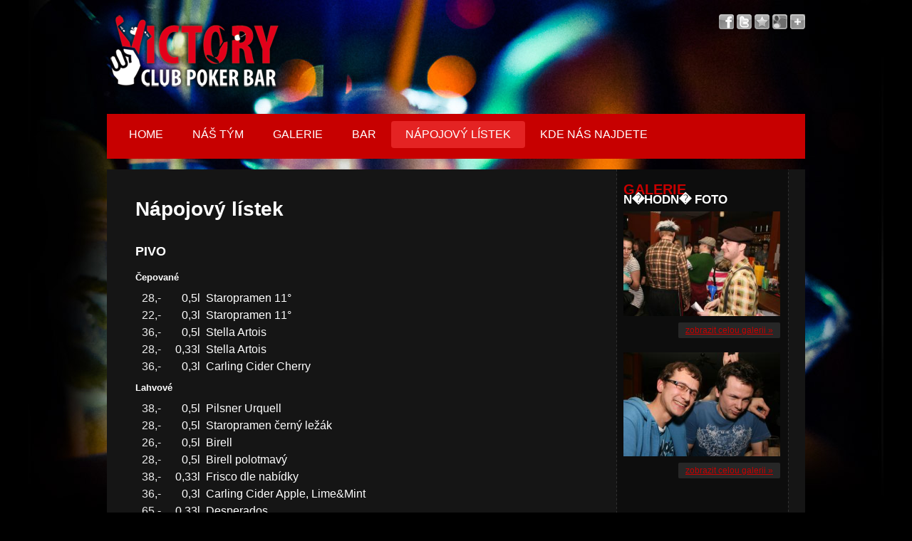

--- FILE ---
content_type: text/html; charset=UTF-8
request_url: http://www.victorybar.cz/n%C3%A1pojov%C3%BD-l%C3%ADstek-86.htm
body_size: 6361
content:
<!DOCTYPE html PUBLIC "-//W3C//DTD XHTML 1.0 Transitional//EN" "http://www.w3.org/TR/xhtml1/DTD/xhtml1-transitional.dtd">
<html xmlns="http://www.w3.org/1999/xhtml">
<head>
<link rel="shortcut icon" href="favicon.ico" > 
<meta http-equiv="Content-Type" content="text/html; charset=windows-1250" />
  
 
<title>Nápojový lístek  | Victory</title> 

<link href="/styl.css" rel="stylesheet" type="text/css" />
<link href="/inc/styl.css" rel="stylesheet" type="text/css" />   
<link href="/styl_local.css" rel="stylesheet" type="text/css" /> 

<script src="/scripts/vodorovne.js" type="text/javascript"></script>
<link href="/scripts/vodorovne.css" rel="stylesheet" type="text/css" />

<!--<script src="/scripts/panel.js" type="text/javascript"></script>
<link href="/scripts/panel.css" rel="stylesheet" type="text/css" />-->

<script src="/scripts/jquery.js" type="text/javascript"></script>  
<script src="/scripts/scripts.js" type="text/javascript"></script> 
<script src="/scripts/ajax.js" type="text/javascript"></script>

<!-- pro colorbox lightbox -->
<link rel="stylesheet" type="text/css" href="/scripts/colorbox/colorbox.css" />
<script type="text/javascript" src="/scripts/colorbox/jquery.colorbox.js"></script>
<script type="text/javascript">  
		$(document).ready(function(){ 
			$(".pic-lbox").colorbox({rel:'pic-lbox', transition:"none", width:"60%", height:"60%", 	photo: true, current: "obr�zek {current} z {total}"});
		});
</script> 

<script>
  (function(i,s,o,g,r,a,m){i['GoogleAnalyticsObject']=r;i[r]=i[r]||function(){
  (i[r].q=i[r].q||[]).push(arguments)},i[r].l=1*new Date();a=s.createElement(o),
  m=s.getElementsByTagName(o)[0];a.async=1;a.src=g;m.parentNode.insertBefore(a,m)
  })(window,document,'script','//www.google-analytics.com/analytics.js','ga');

  ga('create', 'UA-2620531-85', 'auto');
  ga('send', 'pageview');

</script>


</head>

<body>
<div id="page">
		<div id="top">
		<div id="logo"><a href="/" title="Nápojový lístek  | Victory"><span></span></a></div>
		<div id="share"><!-- AddThis Button BEGIN -->
<div class="addthis_toolbox addthis_default_style ">
<a class="addthis_button_facebook"><img src="/images/facebook.png" alt="facebook" /></a>
<a class="addthis_button_twitter"><img src="/images/twitter.png" alt="twitter" /></a>
<a class="addthis_button_favorites"><img src="/images/favorite.png" alt="favorites" /></a>
<a class="addthis_button_google"><img src="/images/google.png" alt="google" /></a>
<a class="addthis_button_compact"><img src="/images/addthis.png" alt="addthis" /></a>
</div>
<script type="text/javascript">var addthis_config = {"data_track_clickback":true};</script>
<script type="text/javascript" src="http://s7.addthis.com/js/250/addthis_widget.js"></script>
<!-- AddThis Button END --> </div>
		<!--<div id="menujednoduche"></div>-->
		</div>
		<ul id="menu" class="MenuBarHorizontal">
<li class='pole '><a href='/' title='' class=' '>Home</a></li><li class='pole '><a href='/nál�-tým-85.htm' title='' class=' '>Náš tým</a></li><li class='pole '><a href='/galerie-43.htm' title='' class=' '>Galerie</a></li><li class='pole '><a href='/bar-83.htm' title='' class=' '>Bar</a></li><li class='pole '><a href='/nápojový-lístek-86.htm' title='' class=' active'>Nápojový lístek</a></li><li class='pole '><a href='/kde-nás-najdete-49.htm' title='' class=' '>Kde nás najdete</a></li></ul> 
<script type="text/javascript">
var menu = new Spry.Widget.MenuBar("menu", { /*imgDown:"/images/downhover.gif", imgRight:"/images/righthover.gif"*/}); 
</script>		
				
		<div id="content">
			<div id="obsah">	
				<div id="obsahin">  
<h2>Nápojový lístek</h2>
&nbsp;&nbsp;&nbsp;
<table class="menu   " border="0" cellspacing="0" cellpadding="0">
<tbody>
<tr>
<td colspan="3"><strong><span style="font-size: large;"> PIVO
&nbsp;&nbsp;</span></strong><br /><br /><span style="font-size: small;"> <strong>Čepované</strong></span></td>
</tr>
<tr>
<td align="right">
<p><span style="font-size: medium; color: #eeeeee;"> 28,-<br /> 22,-<br /> 36,-<br /> 28,-<br /> 36,- </span></p>
</td>
<td align="right">
<p><span style="font-size: medium;">&nbsp;&nbsp;&nbsp;&nbsp;
0,5l<br /> 0,3l<br /> 0,5l<br /> 0,33l<br /> 0,3l </span></p>
</td>
<td>
<p><span style="font-size: medium;">&nbsp;
Staropramen 11°<br />&nbsp;
Staropramen 11°<br />&nbsp;
Stella Artois<br />&nbsp;
Stella Artois<br />&nbsp;
Carling Cider Cherry&nbsp; </span></p>
</td>
</tr>
<tr>
<td colspan="3"><span style="font-size: small;"><strong>Lahvové</strong> </span></td>
</tr>
<tr>
<td align="right">
<p><span style="font-size: medium; color: #eeeeee;"> 38,-<br /> 28,-<br /> 26,-<br /> 28,-<br /> 38,-<br /> 36,-<br /> 65,- </span></p>
</td>
<td align="right">
<p><span style="font-size: medium;">&nbsp;&nbsp;&nbsp;&nbsp;
0,5l<br /> 0,5l<br /> 0,5l<br /> 0,5l<br /> 0,33l<br /> 0,3l<br /> 0,33l </span></p>
</td>
<td>
<p><span style="font-size: medium;">&nbsp;
Pilsner Urquell<br />&nbsp;
Staropramen černý ležák<br />&nbsp;
Birell<br />&nbsp;
Birell polotmavý<br />&nbsp;
Frisco dle nabídky<br />&nbsp;
Carling Cider Apple, Lime&amp;Mint<br />&nbsp;
Desperados </span></p>
</td>
</tr>
<tr>
<td colspan="3"><strong><span style="font-size: large;"> <br />APERITIVY
&nbsp;&nbsp;</span></strong></td>
</tr>
<tr>
<td align="right">
<p><span style="font-size: medium; color: #eeeeee;"> 55,-<br /> 55,-<br /> 55,-<br /> 40,-<br /> 50,- </span></p>
</td>
<td align="right">
<p><span style="font-size: medium;">&nbsp;&nbsp;&nbsp;&nbsp;
0,1l<br /> 0,1l<br /> 0,1l<br /> 0,04l<br /> 0,04l </span></p>
</td>
<td>
<p><span style="font-size: medium;">&nbsp;
Martini Bianco<br />&nbsp;
Martini Extra dry<br />&nbsp;
Martini Rosso<br />&nbsp;
Aperol Aperitivo<br />&nbsp;
Campari Bitter </span></p>
</td>
</tr>
<tr>
<td colspan="3"><strong><span style="font-size: large;"> <br />ŠUMIVÁ VÍNA
&nbsp;&nbsp;</span></strong></td>
</tr>
<tr>
<td align="right">
<p><span style="font-size: medium; color: #eeeeee;"> 220,-<br /> 145,- </span></p>
</td>
<td align="right">
<p><span style="font-size: medium;">&nbsp;&nbsp;&nbsp;&nbsp;
0,75l<br /> 0,75l </span></p>
</td>
<td>
<p><span style="font-size: medium;">&nbsp;
Bohemia Sekt Demi Sec, Rose Demi Sec<br />&nbsp;
Lambrusco Bianco, Rosso, Rosato </span></p>
</td>
</tr>
<tr>
<td colspan="3"><strong><span style="font-size: large;"> <br />NEALKOHOLICKÉ NÁPOJE		
&nbsp;&nbsp;</span></strong><br /><br /><span style="font-size: small;"> <strong>Láhev, Plech</strong></span></td>
</tr>
<tr>
<td align="right">
<p><span style="font-size: medium; color: #eeeeee;"> 25,-<br /> 55,-<br /> 25,-<br /> 55,-<br /> 35,-<br /> 35,-<br /> 35,-<br /> 35,-<br /> 30,-<br /> 60,- </span></p>
</td>
<td align="right">
<p><span style="font-size: medium;">&nbsp;&nbsp;&nbsp;&nbsp;
0,33l<br /> 0,75l<br /> 0,33l<br /> 0,75l<br /> 0,33l<br /> 0,33l<br /> 0,25l<br /> 0,33l<br /> 0,33l<br /> 0,25l </span></p>
</td>
<td>
<p><span style="font-size: medium;">&nbsp;
Aquila neperlivá<br />&nbsp;
Aquila neperlivá<br />&nbsp;
Mattoni jemně perlivá, perlivá<br />&nbsp;
Mattoni jemně perlivá<br />&nbsp;
Coca-Cola Classic, Light, Zero<br />&nbsp;
Fanta, Sprite<br />&nbsp;
Schweppes Tonic, Ginger Ale, Bitter Lemon<br />&nbsp;
Aquila Tea.m ledový čaj dle nabídky<br />&nbsp;
Sládkova limonáda jablko<br />&nbsp;
Red Bull dle nabídky </span></p>
</td>
</tr>
<tr>
<td colspan="3"><span style="font-size: small;"><strong>Rozlévané</strong> </span></td>
</tr>
<tr>
<td align="right">
<p><span style="font-size: medium; color: #eeeeee;"> 20,-<br /> 10,-<br /> 30,- </span></p>
</td>
<td align="right">
<p><span style="font-size: medium;">&nbsp;&nbsp;&nbsp;&nbsp;
0,2l<br /> 0,2l<br /> 0,2l </span></p>
</td>
<td>
<p><span style="font-size: medium;">&nbsp;
Coca-Cola Classic, Sprite, Tonic, Vinea<br />&nbsp;
Sycená voda<br />&nbsp;
Juice dle nabídky </span></p>
</td>
</tr>
<tr>
<td colspan="3"><strong><span style="font-size: large;"> <br />TEPLÉ NÁPOJE
&nbsp;&nbsp;</span></strong></td>
</tr>
<tr>
<td align="right">
<p><span style="font-size: medium; color: #eeeeee;"> 30,-<br /> 35,-<br /> 25,-<br /> 35,- </span></p>
</td>
<td align="right">
<p><span style="font-size: medium;">&nbsp;&nbsp;&nbsp;&nbsp;
7g<br /> 8g<br /> &nbsp;<br /> &nbsp; </span></p>
</td>
<td>
<p><span style="font-size: medium;">&nbsp;
Turek<br />&nbsp;
Espresso<br />&nbsp;
Čaj dle nabídky<br />&nbsp;
Grog (0,04l Tuzemák) </span></p>
</td>
</tr>
<tr>
<td colspan="3"><strong><span style="font-size: large;"> <br />POCHUTINY
&nbsp;&nbsp;</span></strong></td>
</tr>
<tr>
<td align="right">
<p><span style="font-size: medium; color: #eeeeee;"> 30,-<br /> 30,-<br /> 30,-<br /> 30,-<br /> 40,-<br /> 40,-<br /> 50,-<br /> 20,- </span></p>
</td>
<td align="right">
<p><span style="font-size: medium;">&nbsp;&nbsp;&nbsp;&nbsp;
80g<br /> 100g<br /> 70g<br /> 100g<br /> 60g<br /> 60g<br /> 75g<br /> bal. </span></p>
</td>
<td>
<p><span style="font-size: medium;">&nbsp;
Staročeské brambůrky<br />&nbsp;
Tyčinky Hradecké<br />&nbsp;
Křupky arašídové<br />&nbsp;
Arašídy<br />&nbsp;
Mandle pražené solené, uzené<br />&nbsp;
Kešu<br />&nbsp;
Pistácie<br />&nbsp;
Žvýkačky </span></p>
</td>
</tr>
<tr>
<td colspan="3"><strong><span style="font-size: large;"><br /> VODKA </span></strong><span style="font-size: small;">0,04l</span></td>
</tr>
<tr>
<td align="right">
<p><span style="font-size: medium; color: #eeeeee;"> 40,-<br /> 35,-<br /> 45,-<br /> 45,-<br /> 45,-<br /> 45,-<br /> 40,-<br /> 45,-<br /> 65,-<br /> 135,-<br /> 70,-<br /> 110,-<br /> 125,-<br /> 145,- </span></p>
</td>
<td colspan="2">
<p><span style="font-size: medium;">&nbsp;
Amundsen<br />&nbsp;
Amundsen ochucené<br />&nbsp;
Finlandia<br />&nbsp;
Finlandia ochucené<br />&nbsp;
Absolut<br />&nbsp;
Absolut ochucené<br />&nbsp;
Polar jahoda<br />&nbsp;
Russian Standard Original<br />&nbsp;
Russian Standard Platinum<br />&nbsp;
Russian Standard Imperia<br />&nbsp;
Smirnoff Blue 50%<br />&nbsp;
Grey Goose<br />&nbsp;
Babička<br />&nbsp;
Beluga </span></p>
</td>
</tr>
<tr>
<td colspan="3"><strong><span style="font-size: large;"><br /> WHISKEY </span></strong><span style="font-size: small;">0,04l<br /><br /><strong>Irsko</strong></span></td>
</tr>
<tr>
<td align="right">
<p><span style="font-size: medium; color: #eeeeee;"> 55,-<br /> 85,-<br /> 120,-<br /> 55,-<br /> 60,-<br /> 125,-<br /> 130,-<br /> 135,-<br /> 55,-<br /> 130,-<br /> 55,-<br /> 55,-<br /> 55,-<br /> 55,- </span></p>
</td>
<td colspan="2">
<p><span style="font-size: medium;">&nbsp;
Bushmills<br />&nbsp;
Bushmills Black Bush<br />&nbsp;
Bushmills Single Malt 10y<br />&nbsp;
Tullamore D.E.W.<br />&nbsp;
Tullamore D.E.W. Black 43<br />&nbsp;
Tullamore D.E.W. 12y<br />&nbsp;
Tullamore D.E.W. Single Malt 10y<br />&nbsp;
Tullamore D.E.W. Phoenix<br />&nbsp;
Jameson<br />&nbsp;
Jameson Select Reserve<br />&nbsp;
Paddy<br />&nbsp;
Paddy Devil's Apple<br />&nbsp;
Paddy Bee Sting<br />&nbsp;
Kilbeggan </span></p>
</td>
</tr>
<tr>
<td colspan="3"><strong><span style="font-size: large;"><br /> BOURBON </span></strong><span style="font-size: small;">0,04l<br /><br /><strong>USA</strong></span></td>
</tr>
<tr>
<td align="right">
<p><span style="font-size: medium; color: #eeeeee;"> 70,-<br /> 70,-<br /> 70,-<br /> 130,-<br /> 150,-<br /> 55,-<br /> 50,-<br /> 55,-<br /> 120,- </span></p>
</td>
<td colspan="2">
<p><span style="font-size: medium;">&nbsp;
Jack Daniel's<br />&nbsp;
Jack Daniel's Honey<br />&nbsp;
Jack Daniel's Fire<br />&nbsp;
Gentleman Jack<br />&nbsp;
Jack Daniel's Single Barrel<br />&nbsp;
Four Roses<br />&nbsp;
Jim Beam<br />&nbsp;
Jim Beam Red Stag<br />&nbsp;
Marker's Mark </span></p>
</td>
</tr>
<tr>
<td colspan="3"><strong><span style="font-size: large;"><br /> WHISKY </span></strong><span style="font-size: small;">0,04l<br /><br /><strong>Skotsko</strong></span></td>
</tr>
<tr>
<td align="right">
<p><span style="font-size: medium; color: #eeeeee;"> 55,-<br /> 95,-<br /> 50,-<br /> 50,-<br /> 125,-<br /> 90,- </span></p>
</td>
<td colspan="2">
<p><span style="font-size: medium;">&nbsp;
Johnnie Walker Red Label<br />&nbsp;
Johnnie Walker Black Label 12y<br />&nbsp;
Ballantines Finest<br />&nbsp;
Ballantines Brasil<br />&nbsp;
Ballantines 12y<br />&nbsp;
Chivas Regal 12y </span></p>
</td>
</tr>
<tr>
<td colspan="3"><span style="font-size: small;"><strong>Kanada</strong> </span></td>
</tr>
<tr>
<td align="right">
<p><span style="font-size: medium; color: #eeeeee;"> 55,-<br /> 75,- </span></p>
</td>
<td colspan="2">
<p><span style="font-size: medium;">&nbsp;
Canadian Club 6y<br />&nbsp;
Crown Royal 10y </span></p>
</td>
</tr>
<tr>
<td colspan="3"><span style="font-size: small;"><strong>Japonsko</strong> </span></td>
</tr>
<tr>
<td align="right">
<p><span style="font-size: medium; color: #eeeeee;"> 165,-<br /> 190,- </span></p>
</td>
<td colspan="2">
<p><span style="font-size: medium;">&nbsp;
Nikka from the Barrel<br />&nbsp;
Yoichi Single Malt 10y </span></p>
</td>
</tr>
<tr>
<td colspan="3"><span style="font-size: small;"><strong>Česká republika</strong> </span></td>
</tr>
<tr>
<td align="right">
<p><span style="font-size: medium; color: #eeeeee;"> 145,- </span></p>
</td>
<td colspan="2">
<p><span style="font-size: medium;">&nbsp;
Hammer Head 1989&nbsp;</span></p>
</td>
</tr>
<tr>
<td colspan="3"><strong><span style="font-size: large;"><br /> SINGLE MALT SCOTCH </span></strong><span style="font-size: small;">0,04l<br /><br /><strong>Islay</strong></span></td>
</tr>
<tr>
<td align="right">
<p><span style="font-size: medium; color: #eeeeee;"> 140,-<br /> 145,- </span></p>
</td>
<td colspan="2">
<p><span style="font-size: medium;">&nbsp;
Laphroaig 10y<br />&nbsp;
Ardbeg 10y </span></p>
</td>
</tr>
<tr>
<td colspan="3"><span style="font-size: small;"><strong>Lowland</strong> </span></td>
</tr>
<tr>
<td align="right">
<p><span style="font-size: medium; color: #eeeeee;"> 140,- </span></p>
</td>
<td colspan="2">
<p><span style="font-size: medium;">&nbsp;
The Balvenie Double Wood 12y </span></p>
</td>
</tr>
<tr>
<td colspan="3"><strong><span style="font-size: large;"><br /> COGNAC, BRANDY </span></strong><span style="font-size: small;">0,04l</span></td>
</tr>
<tr>
<td align="right">
<p><span style="font-size: medium; color: #eeeeee;"> 40,-<br /> 45,-<br /> 90,-<br /> 50,-<br /> 60,-<br /> 120,-<br /> 200,-<br /> 50,-<br /> 135,-<br /> 145,- </span></p>
</td>
<td colspan="2">
<p><span style="font-size: medium;">&nbsp;
Stará Myslivecká<br />&nbsp;
Stará Myslivecká Reserve<br />&nbsp;
Martel V.S.<br />&nbsp;
Metaxa 5*<br />&nbsp;
Metaxa 7*<br />&nbsp;
Metaxa 12*<br />&nbsp;
Metaxa Private Reserve<br />&nbsp;
Metaxa Honey Shot<br />&nbsp;
Hennessy Fine de Cognac<br />&nbsp;
Godet Pearadise </span></p>
</td>
</tr>
<tr>
<td colspan="3"><strong><span style="font-size: large;"><br /> PÁLENKY </span></strong><span style="font-size: small;">0,04l</span></td>
</tr>
<tr>
<td align="right">
<p><span style="font-size: medium; color: #eeeeee;"> 35,-<br /> 35,-<br /> 40,-<br /> 60,-<br /> 60,-<br /> 90,-<br /> 90,-<br /> 90,- </span></p>
</td>
<td colspan="2">
<p><span style="font-size: medium;">&nbsp;
Hruškovice Fleret<br />&nbsp;
Slivovice Fleret<br />&nbsp;
Borovička Slovácká R. Jelínek<br />&nbsp;
Hruškovice 42% Williams Budík R. Jelínek<br />&nbsp;
Slivovice Budík R. Jelínek<br />&nbsp;
Baron Hildprandt ze Zralých Hrušek<br />&nbsp;
Baron Hildprandt ze Zralých Švestek<br />&nbsp;
Baron Hildprandt ze Zralých Malin </span></p>
</td>
</tr>
<tr>
<td colspan="3"><strong><span style="font-size: large;"><br /> BOŽKOV </span></strong><span style="font-size: small;">0,04l</span></td>
</tr>
<tr>
<td align="right">
<p><span style="font-size: medium; color: #eeeeee;"> 30,-<br /> 30,-<br /> 30,-<br /> 30,-<br /> 30,-<br /> 30,- </span></p>
</td>
<td colspan="2">
<p><span style="font-size: medium;">&nbsp;
Originál<br />&nbsp;
Speciál kávový<br />&nbsp;
Speciál mandlový<br />&nbsp;
Peprmint<br />&nbsp;
Vaječný likér<br />&nbsp;
Griotte </span></p>
</td>
</tr>
<tr>
<td colspan="3"><strong><span style="font-size: large;"><br /> RUM </span></strong><span style="font-size: small;">0,04l</span></td>
</tr>
<tr>
<td align="right">
<p><span style="font-size: medium; color: #eeeeee;"> 45,-<br /> 55,-<br /> 65,-<br /> 125,-<br /> 160,-<br /> 40,-<br /> 45,-<br /> 45,-<br /> 60,-<br /> 75,-<br /> 45,-<br /> 100,-<br /> 170,-<br /> 635,-<br /> 40,-<br /> 45,-<br /> 45,-<br /> 50,-<br /> 50,-<br /> 145,-<br /> 55,-<br /> 65,-<br /> 50,-<br /> 65,-<br /> 140,-<br /> 240,-<br /> 425,-<br /> 135,-<br /> 125,-<br /> 135,-<br /> 80,-<br /> 135,-<br /> 75,-<br /> 65,-<br /> 85,-<br /> 150,-<br /> 70,-<br /> 75,-<br /> 75,-<br /> 90,-<br /> 40,-<br /> 90,-<br /> 85,-<br /> 135,-<br /> 165,-<br /> 230,-<br /> 110,-<br /> 75,-<br /> 85,-<br /> 155,-<br /> 125,-<br /> 135,-<br /> 75,-<br /> 70,-<br /> 55,-<br /> 65,-<br /> 80,-<br /> 95,-<br /> 125,-<br /> 230,-<br /> 175,- </span></p>
</td>
<td colspan="2">
<p><span style="font-size: medium;">&nbsp;
Flor de Caňa Extra Dry 4y<br />&nbsp;
Flor de Caňa Aňejo Clasico 5y<br />&nbsp;
Flor de Caňa Grand Reserve 7y<br />&nbsp;
Flor de Caňa Centenario 12y<br />&nbsp;
Flor de Caňa Centenario Gold 18y<br />&nbsp;
Captain Morgan Spiced Gold<br />&nbsp;
Captain Morgan White<br />&nbsp;
Captain Morgan Jamaica Rum<br />&nbsp;
Captain Morgan Black Spiced<br />&nbsp;
Captain Morgan Private Stock<br />&nbsp;
Havana Club Aňejo 3&nbsp;Aňos<br />&nbsp;
Havana Club Aňejo 7&nbsp;Aňos<br />&nbsp;
Havana Club Selección de Maestros<br />&nbsp;
Havana Club Unión<br />&nbsp;
Bacardi Oakheart<br />&nbsp;
Bacardi Carta Blanca<br />&nbsp;
Bacardi Carta Oro<br />&nbsp;
Bacardi Carta Negra<br />&nbsp;
Bacardi Razz<br />&nbsp;
Arcane Extraroma<br />&nbsp;
Brugal Aňejo<br />&nbsp;
Capitan Bucanero<br />&nbsp;
Cortez Ron Spiced<br />&nbsp;
Diplomático Aňejo<br />&nbsp;
Diplomático Reserva Exclusiva<br />&nbsp;
Diplomático Single Vintage<br />&nbsp;
Diplomático Ambassador<br />&nbsp;
Don Papa<br />&nbsp;
Doorly's XO<br />&nbsp;
Dos Maderas P.X. 5+5<br />&nbsp;
El Comandante Overproof<br />&nbsp;
El Dorado 12y<br />&nbsp;
Guayabita del Pinar<br />&nbsp;
Kakadu Elixír de Banana<br />&nbsp;
Kraken Black Spiced<br />&nbsp;
La Hechicera Rum<br />&nbsp;
Lamb's Navy<br />&nbsp;
Legendario Elixir de Cuba<br />&nbsp;
Legendario Ron Dorado<br />&nbsp;
Legendario Ron Aňejo<br />&nbsp;
Malibu<br />&nbsp;
Malteco 10y Aňejo Suave<br />&nbsp;
Matusalem Clásico 10<br />&nbsp;
Matusalem Gran Reserva 15<br />&nbsp;
Millonario Reserva Especial 15<br />&nbsp;
Millonario XO<br />&nbsp;
Mount Gay Black Barrel<br />&nbsp;
Myer's Original Dark<br />&nbsp;
Plantation Grande Reserve<br />&nbsp;
Plantation 20éme Anniversaire<br />&nbsp;
Pusser's British Navy<br />&nbsp;
Pyrat XO Reserve<br />&nbsp;
RedRum<br />&nbsp;
Sailor Jerry Spiced<br />&nbsp;
Santa Teresa Claro<br />&nbsp;
Santa Teresa Aňejo Gran Reserva<br />&nbsp;
Stroh 80<br />&nbsp;
Trois Riviéres Cuvée de l'Océan<br />&nbsp;
Zacapa Centenario 23<br />&nbsp;
Zacapa Centenario XO<br />&nbsp;
Zaya Gran Reserva </span></p>
</td>
</tr>
<tr>
<td colspan="3"><strong><span style="font-size: large;"><br /> CACHACA </span></strong><span style="font-size: small;">0,04l</span></td>
</tr>
<tr>
<td align="right">
<p><span style="font-size: medium; color: #eeeeee;"> 45,-<br /> 50,- </span></p>
</td>
<td colspan="2">
<p><span style="font-size: medium;">&nbsp;
Velho Barreiro<br />&nbsp;
Ypióca Empalhada Ouro </span></p>
</td>
</tr>
<tr>
<td colspan="3"><strong><span style="font-size: large;"><br /> GIN </span></strong><span style="font-size: small;">0,04l</span></td>
</tr>
<tr>
<td align="right">
<p><span style="font-size: medium; color: #eeeeee;"> 45,-<br /> 45,-<br /> 90,-<br /> 190,-<br /> 60,-<br /> 60,-<br /> 85,-<br /> 110,- </span></p>
</td>
<td colspan="2">
<p><span style="font-size: medium;">&nbsp;
Gordon’s<br />&nbsp;
Beefeater<br />&nbsp;
Beefeater 24<br />&nbsp;
Beefeater Burrough’s Reserve<br />&nbsp;
Bombay Sapphire<br />&nbsp;
Broker’s Gin<br />&nbsp;
Plymouth Gin<br />&nbsp;
Hendrick’s </span></p>
</td>
</tr>
<tr>
<td colspan="3"><strong><span style="font-size: large;"><br /> TEQUILA </span></strong><span style="font-size: small;">0,04l</span></td>
</tr>
<tr>
<td align="right">
<p><span style="font-size: medium; color: #eeeeee;"> 50,-<br /> 60,-<br /> 70,-<br /> 80,-<br /> 160,-<br /> 150,-<br /> 175,- </span></p>
</td>
<td colspan="2">
<p><span style="font-size: medium;">&nbsp;
Sombrero Negro Silver, Gold<br />&nbsp;
Olmeca Blanco, Reposado<br />&nbsp;
Jose Cuervo Especial Silver, Reposado<br />&nbsp;
El Jimador Blanco, Reposado<br />&nbsp;
El Jimador Aňejo<br />&nbsp;
Herradura Plata, Reposado<br />&nbsp;
Herradura Aňejo </span></p>
</td>
</tr>
<tr>
<td colspan="3"><strong><span style="font-size: large;"><br /> MEZCAL, SOTOL </span></strong><span style="font-size: small;">0,04l</span></td>
</tr>
<tr>
<td align="right">
<p><span style="font-size: medium; color: #eeeeee;"> 80,-<br /> 145,-<br /> 120,-<br /> 140,-<br /> 170,- </span></p>
</td>
<td colspan="2">
<p><span style="font-size: medium;">&nbsp;
Gusano Rojo<br />&nbsp;
Del Maguey Vida<br />&nbsp;
Hacienda de Chihuahua Plata<br />&nbsp;
Hacienda de Chihuahua Reposado<br />&nbsp;
Hacienda de Chihuahua Aňejo </span></p>
</td>
</tr>
<tr>
<td colspan="3"><strong><span style="font-size: large;"><br /> LIKÉRY </span></strong><span style="font-size: small;">0,04l</span></td>
</tr>
<tr>
<td align="right">
<p><span style="font-size: medium; color: #eeeeee;"> 50,-<br /> 50,-<br /> 55,-<br /> 55,-<br /> 60,-<br /> 60,-<br /> 70,-<br /> 75,-<br /> 60,-<br /> 70,-<br /> 75,-<br /> 75,-<br /> 75,-<br /> 80,-<br /> 85,-<br /> 100,- </span></p>
</td>
<td colspan="2">
<p><span style="font-size: medium;">&nbsp;
Baileys<br />&nbsp;
Kahlúa<br />&nbsp;
Monin dle nabídky<br />&nbsp;
Tia Maria<br />&nbsp;
Sambuca Fratelli Ramazzotti<br />&nbsp;
De Kuyper dle nabídky<br />&nbsp;
Southern Comfort<br />&nbsp;
Amaretto Disaronno<br />&nbsp;
Maraschino Luxardo<br />&nbsp;
Cointreau<br />&nbsp;
Kwai Feh Lychee<br />&nbsp;
Midori<br />&nbsp;
Frangelico<br />&nbsp;
Galliano<br />&nbsp;
Drambuie<br />&nbsp;
Grand Marnier </span></p>
</td>
</tr>
<tr>
<td colspan="3"><strong><span style="font-size: large;"><br /> BYLINNÉ LIKÉRY </span></strong><span style="font-size: small;">0,04l</span></td>
</tr>
<tr>
<td align="right">
<p><span style="font-size: medium; color: #eeeeee;"> 35,-<br /> 35,-<br /> 35,-<br /> 45,-<br /> 35,-<br /> 40,-<br /> 40,-<br /> 50,-<br /> 30,-<br /> 55,-<br /> 60,-<br /> 65,-<br /> 70,-<br /> 75,-<br /> 80,-<br /> 75,- </span></p>
</td>
<td colspan="2">
<p><span style="font-size: medium;">&nbsp;
Fernet Stock, Citrus, Zetko<br />&nbsp;
Fernet Stock Hruška, Cranberry<br />&nbsp;
Fernet Stock s&nbsp;Mátou<br />&nbsp;
Fernet Grand<br />&nbsp;
Magister<br />&nbsp;
Becherovka Original, Lemond<br />&nbsp;
Hořká<br />&nbsp;
Jägermeister<br />&nbsp;
Kmínka Prostějovská<br />&nbsp;
Tatratea 22% Coconut<br />&nbsp;
Tatratea 32% Citrus<br />&nbsp;
Tatratea 42% Peach &amp; White tea<br />&nbsp;
Tatratea 52% Original tea<br />&nbsp;
Tatratea 62% Forest fruit<br />&nbsp;
Tatratea 72% Outlaw<br />&nbsp;
Licor 43&nbsp;Cuarenta y Tres </span></p>
</td>
</tr>
<tr>
<td colspan="3"><strong><span style="font-size: large;"><br /> ABSINTH </span></strong><span style="font-size: small;">0,04l</span></td>
</tr>
<tr>
<td align="right">
<p><span style="font-size: medium; color: #eeeeee;"> 65,-<br /> 70,-<br /> 70,-<br /> 70,-<br /> 70,-<br /> 125,-<br /> 145,- </span></p>
</td>
<td colspan="2">
<p><span style="font-size: medium;">&nbsp;
Bestie<br />&nbsp;
De Moravie<br />&nbsp;
Naturelle<br />&nbsp;
Couperosée<br />&nbsp;
Verdoyante<br />&nbsp;
St. Antoine Žufánek<br />&nbsp;
La Fée Parisienne </span></p>
</td>
</tr>
<tr>
<td colspan="3"><strong><span style="font-size: large;"><br /> KOKTEJLY </span></strong><span style="font-size: small;">0,04l</span></td>
</tr>
<tr>
<td align="right">
<p><span style="font-size: medium; color: #eeeeee;"> 65,-<br /> 65,-<br /> 70,-<br /> 105,-<br /> 100,-<br /> 100,-<br /> 100,-<br /> 100,-<br /> 100,-<br /> 100,-<br /> 95,-<br /> 125,-<br /> 130,-<br /> 140,-<br /> 165,-<br /> 350,-<br /> 135,- </span></p>
</td>
<td colspan="2">
<p><span style="font-size: medium;">&nbsp;
B52<br />&nbsp;
Cuba Libre<br />&nbsp;
Aperol Spritz<br />&nbsp;
Cosmopolitan<br />&nbsp;
Sex on the Beach<br />&nbsp;
High Society<br />&nbsp;
Tequila Sunrise<br />&nbsp;
Piňa Colada<br />&nbsp;
Baltic<br />&nbsp;
Loch Lomond<br />&nbsp;
Bloody Mary<br />&nbsp;
Bloody Mary<em> – Special by Honzík</em><br />&nbsp;
Long Island Iced Tea<br />&nbsp;
Tokio Iced Tea<br />&nbsp;
Mai Tai II<br />&nbsp;
Chupito <em>5x 0,04l</em><br />&nbsp;
Lynchburg Lemonade </span></p>
</td>
</tr>
<tr>
<td colspan="3"><strong><span style="font-size: large;"><br /> OSTATNÍ LIHOVINY </span></strong><span style="font-size: small;">0,04l</span></td>
</tr>
<tr>
<td align="right">
<p><span style="font-size: medium; color: #eeeeee;"> 70,- </span></p>
</td>
<td colspan="2">
<p><span style="font-size: medium;">&nbsp;
R Alpský 79,5% </span></p>
</td>
</tr>
<tr>
<td colspan="3"><strong><span style="font-size: large;"><br /> DOPLŇKOVÝ PRODEJ </span></strong></td>
</tr>
<tr>
<td align="right">
<p><span style="font-size: medium; color: #eeeeee;"> 20,- </span></p>
</td>
<td colspan="2">
<p><span style="font-size: medium;">&nbsp;
Zapalovač </span></p>
</td>
</tr>
</tbody>
</table></div>
			</div>
			<div id="right"> 
			<h3>Galerie<span>n�hodn� foto</span></h3>
			<img src='/piclib/getpic.php?picid=95&var=medium&profile=galerie' style='max-width:220px; max-height:200px; margin:5px auto; display:block;'><a href='/galerie/dl�chodcovská-párty-26.htm' class='fotoodkaz'>zobrazit celou galerii &raquo;</a><img src='/piclib/getpic.php?picid=110&var=medium&profile=galerie' style='max-width:220px; max-height:200px; margin:5px auto; display:block;'><a href='/galerie/dl�chodcovská-párty-26.htm' class='fotoodkaz'>zobrazit celou galerii &raquo;</a>			<div class="mezernik"></div>
			 			</div>
			<!--<div id="right2">
							</div>-->
			<div class="cleaner"></div> 
		</div>		
		<div id="footer"> 
				<div id="kontakt">
					<img src="/images/mapka.gif"  alt="Mapka Victory bar" class="mapka" /> 
					<h3>Kde nás najdete</h3>
<p><strong>Victory club poker bar</strong><br />V. Hálka 1154<br />543&nbsp;01&nbsp;Vrchlabí<br /><br /><strong>Mobil:</strong> +420 736&nbsp;772&nbsp;487<br /><br /><strong>E-mail:</strong> <a href="mailto:info@victorybar.cz">info@victorybar.cz</a><br /><strong>WWW:</strong> <a href="http://www.victorybar.cz">www.victorybar.cz</a><br /><br /><strong>GPS: </strong><br />50°37'28.121"N<br />15°36'41.245"E</p>				</div>
				<div id="odkazy"><h3>Zajímavé odkazy</h3>
<p>Náš Facebook</p>
<p><a href="http://www.facebook.com/groups/152648427533/" target="_blank">http://www.facebook.com/groups/152648427533/</a></p>
<p><a href="https://www.facebook.com/pages/Victory-Club-Poker-Bar/301310623229153" target="_blank">https://www.facebook.com/pages/Victory-Club-Poker-Bar/301310623229153</a></p>
<p>
<p>Victory Club<br /><a href="http://victoryclub.cz/ " target="_blank">http://victoryclub.cz/</a></p>
<p>Na Kovárně<br /><a href="http://www.nakovarne.cz/">http://www.nakovarne.cz/</a></p>
<p><span>Paska&amp;Buchar sound</span></p>
<a href="https://www.facebook.com/pages/PaskaBuchar-sound/585289244873211" target="_blank">https://www.facebook.com/pages/PaskaBuchar-sound/585289244873211</a></p>
<p>&nbsp;</p></div> 
				<div class="cleaner"></div> 
		</div>
		<div id="copy">
			<div class="left">&copy; Copyright (2026) vyctorybar.cz </div>
			<div class="right">www str�nky vytvo�il <a href="http://www.lproduction.cz" target="_blank">L-production Webdesing</a></div>
		</div>
</div>


</body>
</html>

--- FILE ---
content_type: text/css
request_url: http://www.victorybar.cz/styl.css
body_size: 1391
content:
@charset "windows-1250";
* { margin:0; padding:0; }
body { font-family: "Trebuchet MS", Arial, Helvetica, sans-serif; background:#000 url(images/bg.jpg) center top no-repeat fixed;  }
#page { width:980px; margin:0 auto; position:relative; }

#top { position:relative; height:145px;  }    
	#logo { margin-top:15px; }
	#logo a { width:250px; height:118px; display:block; overflow: hidden; position:relative; color:#FFF; text-decoration:none;    }  
	#logo a span { position:absolute; left:0; top:0; display:block; background:url(images/logo.png); width:250px; height:118px; } 

#menujednoduche { position:absolute; right:135px; top:3px;  padding:4px; background:url(images/bg_menutop.png); border-radius:5px; }
#menujednoduche ul { list-style:none; font-size:12px; text-align:center; }
#menujednoduche li { float:left; }
#menujednoduche a { display:block; text-decoration:none; color:#f0f0f0; text-transform:uppercase; padding:0px 10px; background: url(images/menu_oddelovac.gif) right center no-repeat; opacity:1;  }
#menujednoduche a:hover { text-decoration: underline; }
#menujednoduche a.active { background:#FFF; color:#000;  } 

#vlajky { position:absolute; width:120px; height:20px; right:0; top:0; color:#e8e2ab;  }
#vlajky a { color:#e8e2ab; font-size:12px; padding:3px; text-decoration:none; font-weight:bold;   }
#vlajky a:hover { color:#FFF; background:#333; }

#share { position:absolute; right:0px; top:5px; }

#find { height:37px; background:url(images/bg_vyhledavani.jpg); position:relative; }
	#find input.blur { color: #b0eef5; }
	#find .slovo { float:left; font-size:14px; color:#FFF;  padding:2px; margin:3px; width:235px; background:#65c3ce; position:absolute; border:none; right:4px; top:3px;  }
	#find .button { width:39px; height:39px; border:none; background: none; cursor:pointer; }

#content { background:#151515; margin-top:15px; background:url(images/bg_content.gif) #151515 repeat-y 200px 0px;  }
#obsah { position:relative;  width:715px; float:left;  }   

#obsahin { padding:40px; color:#FFF; }
#obsahin h2 { margin-bottom:15px; font-size:28px; color:#ffffff; }  
#obsahin h3 { margin-bottom:10px; margin-top:15px; font-size:22px; color:#eeeeee; font-weight:normal; }
#obsahin h4 { margin-bottom:5px; margin-top:15px;  font-size:16px;  color:#ccc; font-weight:normal;  }
#obsahin h5 { margin-bottom:0px; margin-top:10px;  font-size:14px;  color:#ccc; font-weight: normal ;   }   
#obsahin p { font-size:14px; line-height:1.5; margin:10px 0px; }
#obsahin ul { list-style:none; margin:10px 0px; font-size:13px; line-height:1.5; 		}
#obsahin li {  list-style:none; background:url(images/odrazka.gif) no-repeat 0px 7px; padding-left:15px;    } 
#obsahin a { color:#027ecc; }
#obsahin a:hover { text-decoration:none; }
#obsahin .obsahimg { margin-left:-30px; margin-bottom:20px; } 
#obsahin img { border:none; margin:0px; }

#obsahin .tabulka { font-size:13px; margin:10px; }
#obsahin .tabulka td { padding:5px; border-bottom:1px solid #EEE;  }


#right { width:220px; float:left; padding:0px 10px; margin-top:20px;      }
#right h3, #right2 h3 { text-transform:uppercase; color:#c70000; line-height:0.8; font-size:20px; margin-bottom:10px; }
#right h3 span, #right2 h2 span { color: #FFF; font-size:17px; display:block; }

#right p { font-size:13px; margin-bottom:15px; }
#right .nazor { font-size:16px; font-style:italic;  }
#right .sleva { font-size:18px; color:#C00; padding:10px; background:#f7f7f7; }

#right2 { width:200px; float:left;  padding:0px 10px; margin-top:20px;    }  

.cleaner { clear:both; }
.mezernik { clear:both; height:30px; }


#footer { background:#101010; margin-top:10px; padding:25px; font-size:14px;}
#footer h3 { font-size:18px; margin-bottom:10px; }
#footer a { color:#027ecc; }
#footer a:hover { text-decoration:none; }

#kontakt { line-height:1.3; color:#FFF; width:520px; border-right:1px #363636 dashed; float:left;   }
#kontakt .mapka { float:right; border-left:1px #363636 dashed; padding-left:30px; padding-bottom:30px; padding-right:30px;  }
#odkazy { float:left; width:370px; padding-left:30px; color:#FFF; }
#odkazy p { margin:5px 0px; }

#copy { padding:30px 0px; color: #666; font-size:12px; margin-bottom:15px;  }
#copy a { color:#CCC; }
#copy .left { float:left; }
#copy .right { float:right; }

--- FILE ---
content_type: text/css
request_url: http://www.victorybar.cz/inc/styl.css
body_size: 1338
content:
@charset "windows-1250";
/* CSS Document */
#kalendar { border:6px solid #FFF; background:#65c3ce; border-radius:10px; margin:0px 10px;  padding:5px;} 
#kalendar h2 { text-align:center; font-size:24px; text-align:center; color:#FFF;   }
#kalendar h3 { font-size:16px; text-align:center; color:#FFF;  }
#kalendar table { }
#kalendar th { font-size:11px; height:20px; background:#d5eff2; border-right:1px solid #65c3ce; color:#000; }
#kalendar td.den:hover { background:#FFF; color:#65c3ce; }
#kalendar .den { width:25px; height:25px; text-align:center; color:#defcff;  font-size:11px; font-weight:bold; border-right:#9de5ed 1px solid;  border-bottom:#9de5ed 1px solid; cursor:default; }
#kalendar .prvnidenleft { border-left:#9de5ed 1px solid; }
#kalendar .prvnidentop { border-top:#9de5ed 1px solid; }
#kalendar .den a { display:block; height:20px; line-height:20px; color:#FFF; cursor:pointer; }
#kalendar .button { font-weight:bold; font-size:14px; width:25px; color:#FFF;  }
#kalendar .vikend { background:#399ca8; color:#FFF; }
#kalendar .mezera { height:5px; }
#kalendar .aktualni { color:#000; font-weight:bold; border:2px solid #000; }

.kalendarinfo { margin:10px 1px 1px 1px; }
.kalendarinfo h4 { font-size:13px; color:#2e2d2b; font-weight:normal;   }
.kalendarinfo p { font-size:12px; padding:5px; color:#2e2d2b; }
.kalendarinfo a { color:#749bc2; font-size:12px;  }
.kalendarinfo a:hover { text-decoration:none; }   

#aktualne { padding:10px text-align:justify;  }
#aktualne h4 { font-size:15px; line-height:1; color:#FFF; }
#aktualne p { font-size:13px; line-height:1.2; color:#FFF; margin-bottom:5px;  }
#aktualne .rohobr { float:right; margin-left:10px; margin-bottom:10px; display:block; width:80px; height:84px;  } 
#aktualne img { display:block;height:70px; width:70px; background-position:center center; background-repeat:no-repeat; float:right; margin-left:10px;  } 
#aktualne a { color:#c70000; }
#aktualne .odkaz {   } 
#aktualne .cleaner { margin:10px 0px; border-bottom:1px dashed #303030;   }

#galerie a { display:block; width:100px; height:100px;  background-repeat:no-repeat; background-position:center center; margin:3px; float:left; border: 1px dashed #333;  border-radius:5px;}
#galerie a span { display:block; height:100px; width:100px; background-repeat:no-repeat; background-position: center center; } 

#galerieobsah { float:right; width:200px; margin-left:15px;   } 
#galerieobsah .odkaz { font-size:12px; } 
#galerieobsah a { display:block; height:134px; width:202px; background-repeat:no-repeat; background-position:center center; margin:3px; float:left; }
#galerieobsah a span { display:block; height:134px; width:202px; background-repeat:no-repeat; background-position: left top; }

#obsah .pole { width:140px; float:left; text-align:center; height:140px; margin:2px; background-position: center top; border-radius:5px;  }
#obsah .pole h3 a { color:#FFF; font-size:12px; margin-top:95px; height:30px; background:#000; padding:5px; display:block; text-decoration:none; line-height:1.2; }
#obsah .pole h3 a:hover { background:#333; color:#CCC; }
#obsah .pole .obr { display:block; height:100px; width:100px; background-repeat:no-repeat; background-position:center top; margin:3px; float:left; margin-right:15px; }
#obsah .pole .obr span { display:block; height:120px; width:120px; background-repeat:no-repeat; background-position: left top; }
#obsah .pole p { font-size:13px; }  
#obsah .pole .odkaz { float:right; font-size:12px; font-weight:bold;  }

.formular th { text-align:left; padding:3px; font-size:14px; }
.formular td { padding:3px;  } 
.formular input, .formular select, .formular textarea { padding:5px; font-size:14px; width:95%; border:1px solid #DDD; background:#FFF; font-family:"Trebuchet MS", Arial, Helvetica, sans-serif; border-radius: 5px;  }
.formular .button { color:#FFF; font-size:17px; font-weight:bold; background:#000; padding:10px 40px; width:auto; border:none;  } 
.asheader { display:none; }
.formular textarea { background:none; } 

.fkontakt { margin-top:40px; }
.fkontakt input { font-size:14px; padding:3px; width:auto; }  

.faq { border-bottom:1px solid #EEE; margin-bottom:15px;  }
.faq em { font-size:16px; color:#a3c62e; }



.alert { color:#C00; border:2px solid #C00; background: #FFF0F0; }
.info { color:#390; border:2px solid #390; background:#EFE; }
.info, .alert { margin:10px auto 10px auto;   width:60%; padding:10px; font-size:15px; text-align:center; box-shadow:0px 0px 10px #CCC;  } 

#navigace { font-size:11px; padding:10px; color:#666; border-bottom:1px solid #EEE;  } 
#navigace a {  color:#999; text-transform:uppercase; }
#navigace a:hover { text-decoration:none; }
#navigace img { margin:2px 10px; } 


--- FILE ---
content_type: text/css
request_url: http://www.victorybar.cz/styl_local.css
body_size: 436
content:
@charset "windows-1250";

#uvod { height:300px; margin-top:15px;  } 
#slider { width:500px; float:left; }
#bar, #poker { background:#000; margin-left:10px; padding:10px; width:420px; float:left; height:280px; color:#FFF; }
	#bar h2, #poker h2 { text-transform:uppercase; line-height:0.8; font-size:23px; margin-bottom:10px; }
	#bar h2 span, #poker h2 span { color:#c70000; font-size:20px; }
	
	#bar .pole, #poker .pole { margin-bottom:10px; }
	#bar .pole h3, #poker .pole h3 { font-size:13px; color:#FFF; line-height:1; margin-bottom:3px; }
	#bar .pole p, #poker .pole p { font-size:11px; color:#c8c1c1; line-height:1.5; }
	#bar .pole a, #poker .pole a { float:right; font-size:11px; color:#c70000; } 
	
	#bar img, #poker img { float:left; display:block; width:60px; height:60px; margin-right:15px; background-position:center center; }
	
.fotoodkaz { float:right; font-size:12px; color:#c70000; display:block; padding:4px 10px; background:#272727; margin-top:4px; border-radius:2px; margin-bottom:20px; }
.fotoodkaz:hover { color:#FFF; } 



--- FILE ---
content_type: text/css
request_url: http://www.victorybar.cz/scripts/vodorovne.css
body_size: 815
content:
@charset "windows-1250";
ul.MenuBarHorizontal { list-style-type: none; cursor: default;  list-style:none; background:#c70000; height:43px; padding:10px;   }
ul.MenuBarActive { z-index: 1000; list-style:none; text-align:center; }

ul.MenuBarHorizontal li { list-style-type: none; font-size: 100%; position: relative; text-align: left; cursor: pointer; float: left;  }
ul.MenuBarHorizontal li.konec { background: none;}  
ul.MenuBarHorizontal ul.MenuBarSubmenuVisible ul.MenuBarSubmenuVisible { left: auto; top: 0; }
ul.MenuBarHorizontal a { display:block; text-decoration:none; color:#FFF; text-transform:uppercase; padding:10px 20px; font-weight:normal; text-align:center; margin-left:1px; font-size:16px; border-radius:4px;   /*background: url(../images/menu_oddelovac2.gif) no-repeat right center;*/  }   
ul.MenuBarHorizontal a:hover { background:#e42323; color:#FFF;  }

ul.MenuBarHorizontal ul { list-style-type: none; font-size: 100%; z-index: 1020; cursor: default; position: absolute; left: -1000em; background:#000; width:204px; border-radius:0px 0px 5px 5px; padding-bottom:2px; }
ul.MenuBarHorizontal ul.MenuBarSubmenuVisible { left: auto; }
ul.MenuBarHorizontal ul li { text-align:left; float:left; background:none;   } 
ul.MenuBarHorizontal ul a {  color:#000; text-align:left; padding:10px; display:block; width:180px; padding:5px 10px; margin-top:0px; color:#FFF; border-radius:4px; margin:0px 2px;  }
ul.MenuBarHorizontal ul a:hover { padding:5px 10px; margin-top:0px; background:#FFF; color:#000;  }


ul.MenuBarHorizontal a.MenuBarItemHover, ul.MenuBarHorizontal a.MenuBarItemSubmenuHover, ul.MenuBarHorizontal a.MenuBarSubmenuVisible {  }
ul.MenuBarHorizontal a.active { background:#e42323;  } 
ul.MenuBarHorizontal a.active span {  color:#000;  }

ul.MenuBarHorizontal ul ul { margin-left:151px; background: #333; }

ul.MenuBarHorizontal iframe { position: absolute; z-index: 1010;  filter:alpha(opacity:0.1);
}
/* HACK FOR IE: to stabilize appearance of menu items; the slash in float is to keep IE 5.0 from parsing */
@media screen, projection {
ul.MenuBarHorizontal li.MenuBarItemIE { display: inline; f\loat: left; background:none;  }
ul.MenuBarHorizontal li.MenuBarItemIE a span { right:0px; }
ul.MenuBarHorizontal li.MenuBarItemIE {  }
ul.MenuBarHorizontal li.MenuBarItemIE li { background:none; } 
}


--- FILE ---
content_type: text/javascript
request_url: http://www.victorybar.cz/scripts/scripts.js
body_size: 479
content:
jQuery.fn.hint = function (blurClass) {
  if (!blurClass) { 
    blurClass = 'blur';
  }

  return this.each(function () { 
    // get jQuery version of 'this'
    var $input = jQuery(this),

    // capture the rest of the variable to allow for reuse
      title = $input.attr('title'),
      $form = jQuery(this.form),
      $win = jQuery(window);

    function remove() {
      if ($input.val() === title && $input.hasClass(blurClass)) {
        $input.val('').removeClass(blurClass);
      }
    }

    // only apply logic if the element has the attribute
    if (title) { 
      // on blur, set value to title attr if text is blank
      $input.blur(function () {
        if (this.value === '') {
          $input.val(title).addClass(blurClass);
        }
      }).focus(remove).blur(); // now change all inputs to title

      // clear the pre-defined text when form is submitted
      $form.submit(remove);
      $win.unload(remove); // handles Firefox's autocomplete
    }
  });
};

--- FILE ---
content_type: text/javascript
request_url: http://www.victorybar.cz/scripts/ajax.js
body_size: 437
content:
// kontrola formul���
var http = false;

if(navigator.appName == "Microsoft Internet Explorer") {
  http = new ActiveXObject("Microsoft.XMLHTTP");
} else {
  http = new XMLHttpRequest();
}

function Kalendar(prm, chm, datum) {
  http.abort();
  http.open("GET", "/scripts/active_save.php?druh=kalendar&prm=" + prm +"&chm=" + chm + "&datum_info=" + datum, true);
  http.onreadystatechange=function() {
   if(http.readyState == 4) {
      if(http.responseText) { document.getElementById("kalendar").innerHTML = http.responseText; }
    }
  }
  http.send(null);
}

function Detail(id) {
  http.abort();
  http.open("GET", "/scripts/active_save.php?druh=detail&id=" + id, true);
  http.onreadystatechange=function() {
   if(http.readyState == 4) {
      if(http.responseText) { 
			document.getElementById("detail" + id).innerHTML = http.responseText; 
			document.getElementById("detail" + id).style.display='block';
		}
    }
  }
  http.send(null);
}


	


--- FILE ---
content_type: text/plain
request_url: https://www.google-analytics.com/j/collect?v=1&_v=j102&a=2082114112&t=pageview&_s=1&dl=http%3A%2F%2Fwww.victorybar.cz%2Fn%25C3%25A1pojov%25C3%25BD-l%25C3%25ADstek-86.htm&ul=en-us%40posix&dt=N%C3%A1pojov%C3%BD%20l%C3%ADstek%20%7C%20Victory&sr=1280x720&vp=1280x720&_u=IEBAAEABAAAAACAAI~&jid=189836312&gjid=1112885354&cid=801418384.1768799702&tid=UA-2620531-85&_gid=1934558440.1768799702&_r=1&_slc=1&z=1442152277
body_size: -285
content:
2,cG-3JY8S9F8WV